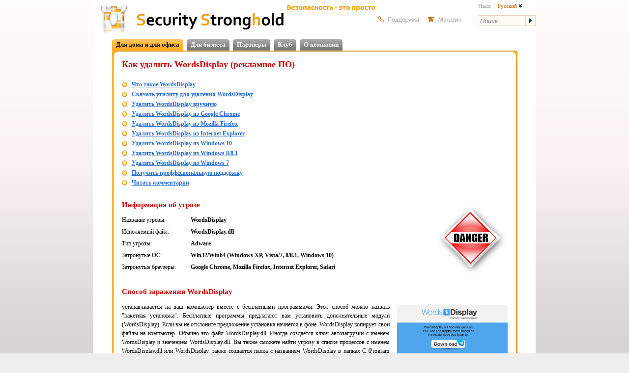

--- FILE ---
content_type: text/html; charset=utf-8
request_url: https://securitystronghold.com/ru/gates/remove-wordsdisplay.html
body_size: 33213
content:
<!DOCTYPE HTML>
<html lang="ru">
<head>
<meta http-equiv="Content-Type" content="text/html; charset=utf-8" />
<meta name="description" content="Инструкция по удалению WordsDisplay из Google Chrome, Mozilla Firefox, Internet Explorer. Избавьтесь от рекламы WordsDisplay. Скачать утилиту для удаления WordsDisplay." />
<meta name="keywords" content="удалить WordsDisplay, деинсталлировать WordsDisplay, бесплатное удаление WordsDisplay" />
<title>Как удалить WordsDisplay из компьютера</title>
<link href="https://securitystronghold.com/css/main.min.css" rel="stylesheet" type="text/css" />
<link href="https://securitystronghold.com/css/frames.min.css" rel="stylesheet" type="text/css" />
<link href="https://securitystronghold.com/css/solutions.css" rel="stylesheet" type="text/css" />
<link href="https://securitystronghold.com/css/gates.css" rel="stylesheet" type="text/css" />
<link href="https://securitystronghold.com/favicon.ico" rel="shortcut icon" type="image/icon" />
<link href="https://securitystronghold.com/rss/" rel="alternate" type="application/rss+xml" title="Latest Threats - Security Stronghold" />
<meta name="viewport" content="width=device-width, initial-scale=1.0">
<script type="text/javascript" src="/scripts/js/jquery.js"></script>
<script type="text/javascript">
function toggleLayerDisplay(nr){if(document.all)
document.all[nr].style.display=(document.all[nr].style.display=='none')?'block':'none';else if(document.getElementById)
document.getElementById(nr).style.display=(document.getElementById(nr).style.display=='none')?'block':'none';}
function getCoord(oElement,coord)
{var iReturnValue=0;while(oElement!=null)
{if(coord=='x')iReturnValue+=oElement.offsetTop;else iReturnValue+=oElement.offsetLeft;oElement=oElement.offsetParent;}
return iReturnValue;}
function solutions_question_switch_block(id,state,source)
{var elem=document.getElementById(id);if(state)elem.style.display='';else elem.style.display='none';document.getElementById(id+'_link').style.display=(state?'none':'');return false;}</script>
<script type="text/javascript" src="https://securitystronghold.com/scripts/js/custom-form-elements.min.js"></script>
<script type="text/javascript">
  var _gaq = _gaq || [];
  _gaq.push(['_setAccount', 'UA-10578237-1']);
  _gaq.push(['_setDomainName', '.securitystronghold.com']);
  _gaq.push(['_setAllowHash', false]);
  _gaq.push(['_trackPageview']);

  (function() {
    var ga = document.createElement('script'); ga.type = 'text/javascript'; ga.async = true;
    ga.src = ('https:' == document.location.protocol ? 'https://ssl' : 'http://www') + '.google-analytics.com/ga.js';
    var s = document.getElementsByTagName('script')[0]; s.parentNode.insertBefore(ga, s);
  })();
</script>

<!-- Google tag (gtag.js) -->
<script async src="https://www.googletagmanager.com/gtag/js?id=G-69YHHJHY40"></script>
<script>
  window.dataLayer = window.dataLayer || [];
  function gtag(){dataLayer.push(arguments);}
  gtag('js', new Date());

  gtag('config', 'G-69YHHJHY40');
</script>

<!-- Yandex.Metrika counter -->
<script type="text/javascript">
(function (d, w, c) {
    (w[c] = w[c] || []).push(function() {
        try {
            w.yaCounter29062025 = new Ya.Metrika({id:29062025,
                    webvisor:true,
                    clickmap:true,
                    trackLinks:true,
                    accurateTrackBounce:true});
        } catch(e) { }
    });

    var n = d.getElementsByTagName("script")[0],
        s = d.createElement("script"),
        f = function () { n.parentNode.insertBefore(s, n); };
    s.type = "text/javascript";
    s.async = true;
    s.src = (d.location.protocol == "https:" ? "https:" : "http:") + "//mc.yandex.ru/metrika/watch.js";

    if (w.opera == "[object Opera]") {
        d.addEventListener("DOMContentLoaded", f, false);
    } else { f(); }
})(document, window, "yandex_metrika_callbacks");
</script>
<noscript><div><img src="//mc.yandex.ru/watch/29062025" style="position:absolute; left:-9999px;" alt="" /></div></noscript>
<!-- /Yandex.Metrika counter -->

<script>(function(w,d,t,r,u){var f,n,i;w[u]=w[u]||[],f=function(){var o={ti:"5268487"};o.q=w[u],w[u]=new UET(o),w[u].push("pageLoad")},n=d.createElement(t),n.src=r,n.async=1,n.onload=n.onreadystatechange=function(){var s=this.readyState;s&&s!=="loaded"&&s!=="complete"||(f(),n.onload=n.onreadystatechange=null)},i=d.getElementsByTagName(t)[0],i.parentNode.insertBefore(n,i)})(window,document,"script","//bat.bing.com/bat.js","uetq");</script><noscript><img src="//bat.bing.com/action/0?ti=5268487&Ver=2" height="0" width="0" style="display:none; visibility: hidden;" /></noscript></head>
<body>
<div id="main_container">

<div id="top_block">
<a href="https://securitystronghold.com/ru/" id="header_logo"><img src="https://securitystronghold.com/images/logo.jpg" height="70" alt="Logo" style="float: left;" /></a>
<a href="https://securitystronghold.com/ru/" id="header_title"><img src="https://securitystronghold.com/images/main_title.jpg" height="70" alt="Security Stronghold" style="float: left;" /></a>
<img src="https://securitystronghold.com/images/ru/slogan.png" width="180" height="31" alt="security made easy" id="header_slogan" />
<div id="header_links">
<a href="https://securitystronghold.com/ru/support/"><img src="https://securitystronghold.com/images/ru/support.png" width="91" height="39" alt="Support" /></a>
<a href="https://www.securitystronghold.com/shop/"><img src="https://securitystronghold.com/images/ru/shopping.png" width="92" height="39" alt="Shopping" /></a>
</div>
<div id="header_right">
<div id="lngsel_text1">Язык:</div>
<div id="lngsel_block"><ul id="lng_select"><li><a href="#">Русский <img src="https://securitystronghold.com/images/down_arrow.png" alt="" /></a>
<ul>
<li><a href="https://securitystronghold.com/ru/gates/remove-wordsdisplay.html">Русский</a></li>
<li><a href="https://securitystronghold.com/gates/remove-wordsdisplay.html">Английский</a></li>
<li><a href="https://securitystronghold.com/de/gates/remove-wordsdisplay.html">Немецкий</a></li>
<li><a href="https://securitystronghold.com/es/gates/remove-wordsdisplay.html">Испанский</a></li>
<li><a href="https://securitystronghold.com/fr/gates/remove-wordsdisplay.html">Французский</a></li>
</ul>
</li></ul></div>
<form action="https://securitystronghold.com/ru/search/" method="get" id="site_search_form" enctype="application/x-www-form-urlencoded">
<input type="text" name="search_query" placeholder="Поиск" /><input type="submit" name="" value="" />
</form>
</div>
</div>

<div id="main_block">

<!--MENU_1-->
<div class="menu_lev_1">
<!--<span class="menu_lev_1_left menu_lev_1_sel_left"></span>--><span class="menu_lev_1_middle menu_lev_1_sel_middle"><a href="https://securitystronghold.com/ru/home-office/">Для дома и для офиса</a></span><!--<span class="menu_lev_1_right menu_lev_1_sel_right"></span>--><!--<span class="menu_lev_1_left menu_lev_1_unsel_left"></span>--><span class="menu_lev_1_middle menu_lev_1_unsel_middle"><a href="https://securitystronghold.com/ru/business/">Для бизнеса</a></span><!--<span class="menu_lev_1_right menu_lev_1_unsel_right"></span>--><!--<span class="menu_lev_1_left menu_lev_1_unsel_left"></span>--><span class="menu_lev_1_middle menu_lev_1_unsel_middle"><a href="https://securitystronghold.com/ru/partners/">Партнеры</a></span><!--<span class="menu_lev_1_right menu_lev_1_unsel_right"></span>--><!--<span class="menu_lev_1_left menu_lev_1_unsel_left"></span>--><span class="menu_lev_1_middle menu_lev_1_unsel_middle"><a href="https://securitystronghold.com/ru/club/">Клуб</a></span><!--<span class="menu_lev_1_right menu_lev_1_unsel_right"></span>--><!--<span class="menu_lev_1_left menu_lev_1_unsel_left"></span>--><span class="menu_lev_1_middle menu_lev_1_unsel_middle"><a href="https://securitystronghold.com/ru/about/">О компании</a></span><!--<span class="menu_lev_1_right menu_lev_1_unsel_right"></span>--></div>
<br clear="all" />
<!-- CONTENT -->


<div class="page_frame"><div><div><div><div><div><div><div><div class="page_frame_main_div">

<table width="100%" border="0" cellpadding="0" cellspacing="0">
<tr><td valign="top" style="padding-left: 5px; padding-right: 5px;">
<!-- MAIN PART -->
<div id="gates-page"><!-- SecurityStronghold solution: 16696-1 -->
<!--templates/ru/adware-gates-template.html--><div id="fb-root"></div>
<script>(function(d, s, id) {
  var js, fjs = d.getElementsByTagName(s)[0];
  if (d.getElementById(id)) return;
  js = d.createElement(s); js.id = id;
  js.src = "//connect.facebook.net/ru_RU/all.js#xfbml=1&appId=243210082433675";
  fjs.parentNode.insertBefore(js, fjs);
}(document, 'script', 'facebook-jssdk'));</script>

<div class="gates-page">

<h1>Как удалить WordsDisplay (рекламное ПО)</h1>
<br class="clear" />

<ul class="table-of-contents">
<li><a href="#Technical">Что такое WordsDisplay</a></li>
<li><a href="#RemovalTool">Скачать утилиту для удаления WordsDisplay</a></li>
<li><a href="#Manual">Удалить WordsDisplay вручную</a></li>
<li><a href="#GoogleChrome">Удалить WordsDisplay из Google Chrome</a></li>
<li><a href="#MozillaFirefox">Удалить WordsDisplay из Mozilla Firefox</a></li>
<li><a href="#InternetExplorer">Удалить WordsDisplay из Internet Explorer</a></li>
<li><a href="#Windows10">Удалить WordsDisplay из Windows 10</a></li>
<li><a href="#Windows8">Удалить WordsDisplay из Windows 8/8.1</a></li>
<li><a href="#Windows7">Удалить WordsDisplay из Windows 7</a></li>
<li><a href="#Professional">Получить проффесиональную поддержку</a></li>
<li><a href="#Comments">Читать комментарии</a></li>
</ul><br class="clear" />
<h2><a id="Technical"></a>Информация об угрозе <img src="https://securitystronghold.com/images/gates/danger_high.gif" alt="Threat indicator: HIGH" title="Threat indicator: HIGH" class="threat-indicator" /></h2>

<div class="threat-info">
<p><span class="field">Название угрозы:</span><span class="value">WordsDisplay</span></p>
<p><span class="field">Исполяемый файл:</span><span class="value">WordsDisplay.dll</span></p>
<p><span class="field">Тип угрозы:</span><span class="value">Adware</span></p>
<p><span class="field">Затронутые ОС:</span><span class="value">Win32/Win64 (Windows XP, Vista/7, 8/8.1, Windows 10)</span></p>
<p><span class="field">Затронутые браузеры:</span><span class="value">Google Chrome, Mozilla Firefox, Internet Explorer, Safari</span></p>
</div>
<div class="description description-custom"></div>
<br class="clear" />
<h2>Способ заражения WordsDisplay</h2>
<a href="/gates/images/wordsdisplay.png" target="_blank" title="WordsDisplay. Click to enlarge"><img src="/gates/images/wordsdisplay.png" alt="WordsDisplay" itemprop="image" class="threat-image" /></a>

<p class="description">устанавливается на ваш компьютер вместе с бесплатными программами. Этот способ можно назвать "пакетная установка". Бесплатные программы предлагают вам установить дополнительные модули (WordsDisplay). Если вы не отклоните предложение установка начнется в фоне. WordsDisplay копирует свои файлы на компьютер. Обычно это файл WordsDisplay.dll. Иногда создается ключ автозагрузки с именем WordsDisplay и значением WordsDisplay.dll. Вы также сможете найти угрозу в списке процессов с именем WordsDisplay.dll или WordsDisplay. также создается папка с названием WordsDisplay в папках C:\Program Files\ или C:\ProgramData. После установки WordsDisplay начинает показывать реламные баннеры и всплывающую рекламу в браузерах. рекомендуется немедленно удалить WordsDisplay. Если у вас есть дополнительные вопросы о WordsDisplay, пожалуйста, <a href="#Professional">укажите ниже</a>. Вы можете использовать программы для удаления WordsDisplay из ваших браузеров ниже.</p>

<br class="clear" />
<div class="mobile-hidden">
<h2><a id="RemovalTool"></a>Скачайте утилиту для удаления</h2>
<p>Скачайте эту продвинутую утилиту для удаления WordsDisplay и WordsDisplay.dll (загрузка начнется немедленно):</p>
<p><a href="https://link-tracker.net/get?182" target="_blank" onclick="_gaq.push(['_trackPageview', '/download/gates-spyhunter/']);" class="button-action">Скачать антивирусную утилиту <span>для удаления WordsDisplay</span></a></p>
<p class="description">* Утилита для удаления был разработан компанией EnigmaSoftware и может удалить WordsDisplay автоматически. Протестирован нами на Windows XP, Windows Vista, Windows 7, Windows 8 и Windows 10. Триальная версия Wipersoft предоставляет функцию обнаружения угрозы WordsDisplay <b>бесплатно</b>.</p>
<br class="clear" />
<h2>Функции утилиты для удаления</h2>
<ul class="features">
<li>Удаляет файлы созданные WordsDisplay.</li>
<li>Удаляет ключи реестра созданные WordsDisplay.</li>
<li>Активируйте активную защиту для предотвращения заражения.</li>
<li>Решите побочные проблемы с браузерами (реклама, перенаправления).</li>
<li>Удаление гарантировано - если Wipersoft не справляется обратитесь за бесплатной поддержкой.</li>
<li>Тех. поддержка в режиме 24/7 включена в предложение.</li>
</ul>

<br class="clear" />

<h2>Скачайте Spyhunter Remediation Tool от Enigma Software</h2>
<p>Скачайте антивирусные сканер способный удалить WordsDisplay и WordsDisplay.dll (загрузка начнется немедленно):</p>
<p><a href="https://link-tracker.net/get?183" target="_blank" onclick="_gaq.push(['_trackPageview', '/download/gates-removal-tool/']);" _gaq.push(['_trackPageview', '/download/gates-removal-tool/ru/']);" class="button-action">Скачать антивирусный сканер <span>для удаления WordsDisplay</span></a></p>
<h2>Функции Spyhunter Remediation Tool</h2>
<ul class="features">
<li>Удаляет файлы созданные WordsDisplay.</li>
<li>Удаляет ключи реестра созданные WordsDisplay.</li>
<li>Устраняет браузерные проблемы.</li>
<li>"Утилита для удаления тулбаров" поможет избавиться от нежелательных дополнений.</li>
<li>Удаление гарантировано - если Spyhunter Remediation Tool не справляется обратитесь за бесплатной поддержкой.</li>
<li>Тех. поддержка в режиме 24/7 включена в предложение.</li>
</ul>
</div>

﻿<div class="mobile-form-removal-tool" id="mobile-form-removal-tool-block">
<p>We noticed that you are on smartphone or tablet now, but you need this solution on your PC. Enter your email below and we’ll automatically send you an email with the downloading link for WordsDisplay Removal Tool, so you can use it when you are back to your PC.</p>
<form action="" method="post" enctype="application/x-www-form-urlencoded" id="mobile-form-removal-tool-form">
<input type="text" name="email" placeholder="Your e-mail" value="" />
<button type="button" name="submit">Send Me Removal Tool</button>
<input type="hidden" name="d_id" value="16696" />
</form>
<p class="small"><a href="/privacy-policy/">Privacy Policy</a></p>
</div>
<script>
$().ready(function(e) {
    $('button','#mobile-form-removal-tool-form').click(function(e) {
		var b = $(this);
		var btext = $(b).html();
		$(b).html('Please wait…');
		$.ajax({
			type: 'POST',
			url: '/gates/_d/ajax/get-removal-tool.php',
			scriptCharset: "utf-8",
			contentType: "application/x-www-form-urlencoded; charset=UTF-8",
			data: $('#mobile-form-removal-tool-form').serialize(),
			success: function(data)
			{
				$(b).html(btext);
				var arr = JSON.parse(data);
				if (arr['result'] == '1')
					$('#mobile-form-removal-tool-block').html(arr['text']);
				else
					alert(arr['error']);
			}
		});
		return false;
    });
});
</script>

<br class="clear" />
<h2><a id="Professional"></a>Наша служба тех. поддержки удалит WordsDisplay прямо сейчас!</h2>
<div class="request-support">
<div>Обратитесь в нашу службу технической поддержки с проблемой связанной с WordsDisplay. Опишите все обстоятельства заражения WordsDisplay и его последствия. Команда предоставит вам варианты решения этой проблемы бесплатно в течении нескольких часов.</div>
<a href="https://securitystronghold.com/support/" target="_blank">Подать запрос в тех. поддержку</a>
</div>
<br class="clear" />
<div class="sip">
<img src="https://securitystronghold.com/images/sip.gif" alt="Software Industry Professionals Member" />
Описание угрозы и инструкции по удалению предоставлены аналитическим отделом компании <strong>Security Stronghold</strong>.
</div>
<p>Здесь вы можете перейти к:</p>
<ul class="features">
<li><a href="#Technical" style="text-decoration: none;">Техническое описание угрозы WordsDisplay.</a></li>
<li><a href="#Manual" style="text-decoration: none;">Инструкции по удалению WordsDisplay вручную.</a></li>
<li><a href="https://securitystronghold.com/gates/link/0/1/?url=https%3A%2F%2Festore.malwarebytes.com%2Faffiliate.php%3FACCOUNT%3DMALWARQO%26AFFILIATE%3D2108%26PATH%3Dhttps%253A%252F%252Fwww.malwarebytes.com%252Flp%252Fsem%252F%253FAFFILIATE%253D2108%26AFFSRC%3DSSH1&tid=16696" style="text-decoration: none;" onclick="_gaq.push(['_trackPageview', '/download/gates-removal-tool/']);" _gaq.push(['_trackPageview', '/download/gates-removal-tool/ru/']);">Скачать утилиту для удаления WordsDisplay.</a></li>
</ul>
<br />
<h2><a id="Manual"></a>Как удалить WordsDisplay вручную</h2>
<p class="description">Проблема может быть решена вручную путем удаления файлов, папок и ключей реестра принадлежащих угрозе WordsDisplay. Поврежденные <strong>WordsDisplay</strong> системные файлы и компоненты могут быть восстановлены при наличии установочного пакета вашей операционной системы.</p>
<p>Чтобы избавиться от WordsDisplay, необходимо:</p>
<p class="step-header files"><strong>1. Остановить следующие процессы и удалить соответствующие файлы:</strong></p>
<div class="step-data">
<ul class="files-list"><li>WordsDisplay.dll</li>
</ul>
</div>
<p class="description"><strong>Предупреждение:</strong> нужно удалить только файлы с именами и путями указанными здесь. В системе могут находится полезные файлы с такими же именами. Мы рекомендуем использовать <a href="https://securitystronghold.com/gates/link/0/1/?url=https%3A%2F%2Festore.malwarebytes.com%2Faffiliate.php%3FACCOUNT%3DMALWARQO%26AFFILIATE%3D2108%26PATH%3Dhttps%253A%252F%252Fwww.malwarebytes.com%252Flp%252Fsem%252F%253FAFFILIATE%253D2108%26AFFSRC%3DSSH1&tid=16696" target="_blank" onclick="_gaq.push(['_trackPageview', '/download/gates-removal-tool/']);" _gaq.push(['_trackPageview', '/download/gates-removal-tool/ru/']);">утилиту для удаления WordsDisplay</a> для безопасного решения проблемы.</p>
<p class="step-header folders"><strong>2. Удалить следующие вредоносные папки:</strong></p>
<div class="step-data">
<ul class="folders-list"><li>C:\Program Files\WordsDisplay</li>
</ul>
</div>
<p class="step-header registry"><strong>3. Удалить следующие вредоносные ключи реестра и значения:</strong></p>
<div class="step-data">
<p class="no-info">no information</p>
</div>
<p class="description"><strong>Предупреждение:</strong> если указано значение ключа реестра, значит необходимо удалить только значение и не трогать сам ключ. Мы рекомендуем использовать для этих целей <a href="https://securitystronghold.com/gates/link/0/1/?url=https%3A%2F%2Festore.malwarebytes.com%2Faffiliate.php%3FACCOUNT%3DMALWARQO%26AFFILIATE%3D2108%26PATH%3Dhttps%253A%252F%252Fwww.malwarebytes.com%252Flp%252Fsem%252F%253FAFFILIATE%253D2108%26AFFSRC%3DSSH1&tid=16696" target="_blank" onclick="_gaq.push(['_trackPageview', '/download/gates-removal-tool/']);" _gaq.push(['_trackPageview', '/download/gates-removal-tool/ru/']);">утилиту для удаления WordsDisplay</a>.</p>
<br />
<h2>Удалить программу WordsDisplay и связанные с ней через Панель управления</h2>

<p>Мы рекомендуем вам изучить список установленных программ и найти WordsDisplay а также любые другие подозрительные и незнакомы программы. Ниже приведены инструкции для различных версий Windows. В некоторых случаях WordsDisplay защищается с помощью вредоносного процесса или сервиса и не позволяет вам деинсталлировать себя. Если WordsDisplay не удаляется или выдает ошибку что у вас недостаточно прав для удаления, произведите нижеперечисленные действия в <b>Безопасном режиме</b> или <b>Безопасном режиме с загрузкой сетевых драйверов</b> или используйте <a href="https://securitystronghold.com/gates/link/0/1/?url=https%3A%2F%2Festore.malwarebytes.com%2Faffiliate.php%3FACCOUNT%3DMALWARQO%26AFFILIATE%3D2108%26PATH%3Dhttps%253A%252F%252Fwww.malwarebytes.com%252Flp%252Fsem%252F%253FAFFILIATE%253D2108%26AFFSRC%3DSSH1&tid=16696" target="_blank" onclick="_gaq.push(['_trackPageview', '/download/gates-removal-tool/']);" _gaq.push(['_trackPageview', '/download/gates-removal-tool/ru/']);">утилиту для удаления WordsDisplay</a>.</p>
<br />
<p class="windows-10-icon" id="Windows10"><strong>Windows 10</strong></p>
<ul class="instruction-list">
<li>Кликните по меню <b>Пуск</b> и выберите <b>Параметры</b>.</li>
<li>Кликните на пункт <b>Система</b> и выберите <b>Приложения и возможности</b> в списке слева.</li>
<li>Найдите <b>WordsDisplay</b> в списке и нажмите на кнопку <b>Удалить</b> рядом.</li>
<li>Подтвердите нажатием кнопки <b>Удалить</b> в открывающемся окне, если необходимо.</li>
</ul>
<p class="windows-8-icon" id="Windows8"><strong>Windows 8/8.1</strong></p>
<ul class="instruction-list">
<li>Кликните правой кнопкой мыши в левом нижнем углу экрана (в режиме рабочего стола).</li>
<li>В открывшимся меню выберите <b>Панель управления</b>.</li>
<li>Нажмите на ссылку <b>Удалить программу</b> в разделе <b>Программы и компоненты</b>.</li>
<li>Найдите в списке <b>WordsDisplay</b> и другие подозрительные программы.</li>
<li>Кликните кнопку <b>Удалить</b>.</li>
<li>Дождитесь завершения процесса деинсталляции.</li>
</ul>
<p class="windows-7-icon" id="Windows7"><strong>Windows 7/Vista</strong></p>
<ul class="instruction-list">
<li>Кликните <b>Пуск</b> и выберите <b>Панель управления</b>.</li>
<li>Выберите <b>Программы и компоненты</b> и <b>Удалить программу</b>.</li>
<li>В списке установленных программ найдите <b>WordsDisplay</b>.</li>
<li>Кликните на кнопку <b>Удалить</b>.</li>
</ul>
<p class="windows-xp-icon"><strong>Windows XP</strong></p>
<ul class="instruction-list">
<li>Кликните <b>Пуск</b>.</li>
<li>В меню выберите <b>Панель управления</b>.</li>
<li>Выберите <b>Установка/Удаление программ</b>.</li>
<li>Найдите <b>WordsDisplay</b> и связанные программы.</li>
<li>Кликните на кнопку <b>Удалить</b>.</li>
</ul>
<h2>Удалите дополнения WordsDisplay из ваших браузеров</h2>
<p class="description"><strong>WordsDisplay</strong> в некоторых случаях устанавливает дополнения в браузеры. Мы рекомендуем использовать бесплатную функцию "Удалить тулбары" в разделе "Инструменты" в программе <a href="https://link.safecart.com/2rthf7?clickId=Ssh" target="_blank" onclick="_gaq.push(['_trackPageview', '/download/gates-removal-tool/']);" _gaq.push(['_trackPageview', '/download/gates-removal-tool/ru/']);">Spyhunter Remediation Tool</a> для удаления WordsDisplay и свяанных дополнений. Мы также рекомендуем вам провести полное сканирование компьютера программами Wipersoft и Spyhunter Remediation Tool. Для того чтобы удалить дополнения из ваших браузеров вручную сделайте следующее:</p>
<p class="step-header ie"><a id="InternetExplorer"></a><strong>Internet Explorer</strong></p>
<ul class="instruction-list">
<li>Запустите Internet Explorer и кликните на иконку шестеренки в верхнем правом углу</li>
<li>В выпадающем меню выберите <b>Настроить надстройки</b></li>
<li>Выберите вкладку <b>Панели инструментов и расширения</b>.</li>
<li>Выберите <b>WordsDisplay</b> или другой подозрительный BHO.</li>
<li>Нажмите кнопку <b>Отключить</b>.</li>
</ul>
<p class="description"><strong>Предупреждение:</strong> Эта инструкция лишь деактивирует дополнение. Для полного удаления WordsDisplay используйте <a href="https://securitystronghold.com/gates/link/0/1/?url=https%3A%2F%2Festore.malwarebytes.com%2Faffiliate.php%3FACCOUNT%3DMALWARQO%26AFFILIATE%3D2108%26PATH%3Dhttps%253A%252F%252Fwww.malwarebytes.com%252Flp%252Fsem%252F%253FAFFILIATE%253D2108%26AFFSRC%3DSSH1&tid=16696" target="_blank" onclick="_gaq.push(['_trackPageview', '/download/gates-removal-tool/']);" _gaq.push(['_trackPageview', '/download/gates-removal-tool/ru/']);">утилиту для удаления WordsDisplay</a>.</p>
<p class="step-header chrome"><a id="GoogleChrome"></a><strong>Google Chrome</strong></p>
<ul class="instruction-list">
<li>Запустите Google Chrome.</li>
<li>В адресной строке введите <b>chrome://extensions/</b>.</li>
<li>В списке установленных дополнений найдите <b>WordsDisplay</b> и кликните на иконку корзины рядом.</li>
<li>Подтвердите удаление <b>WordsDisplay</b>.</li>
</ul>
<p class="step-header firefox"><a id="MozillaFirefox"></a><strong>Mozilla Firefox</strong></p>
<ul class="instruction-list">
<li>Запустите Firefox.</li>
<li>В адресной строке введите <b>about:addons</b>.</li>
<li>Кликните на вкладку <b>Расширения</b>.</li>
<li>В списке установленных расширений найдите <b>WordsDisplay</b>.</li>
<li>Кликните кнопку <b>Удалить</b> возле расширения.</li>
</ul>
<br />

<h2>Защитить компьютер и браузеры от заражения</h2>

<p>Рекламное программное обеспечение по типу WordsDisplay очень широко распространено, и, к сожалению, большинство антивирусов плохо обнаруживают подобные угрозы. Чтобы защитится от этих угроз мы рекомендуем использовать <a href="https://link-tracker.net/get?190" target="_blank" onclick="_gaq.push(['_trackPageview', '/download/gates-removal-tool/']);" _gaq.push(['_trackPageview', '/download/gates-removal-tool/ru/']);">SpyHunter</a>, он имеет активные модули защиты компьютера и браузерных настроек. Он не конфликтует с установленными антивирусами и обеспечивает дополнительный эшелон защиты от угроз типа WordsDisplay.</p>
<a id="Comments"></a>
<br />

<p></p>
<p class="right-link"><a href="https://securitystronghold.com/ru/gates/remove-superwords-ads.html">Следующее описаниее: <strong>SuperWords &raquo;</strong></a></p>
<p class="right-link"></p>
<p class="right-link"><a href="https://securitystronghold.com/ru/gates/catalog_W.html"><strong>&laquo;</strong> Вернуться в каталог</a></p>

</div> <!-- END OF "gates-page" -->

<script type="text/javascript">
<!--
_gaq.push(['_setCustomVar',1,'Gates_Downloads_May2014','1']);
_gaq.push(['_setCustomVar',1,'Gates_Downloads_May2014_1','1']);
-->
</script></div>
<!-- / MAIN PART -->
</td>

</tr>
</table>
</div>

</div></div></div></div></div></div></div></div></div>



<div id="bottom_all_block">
<div id="bottom_block">
<a href="https://securitystronghold.com/ru/">Начало</a> | <a href="https://securitystronghold.com/ru/partners/">Партнёры</a> | <a href="https://www.securitystronghold.com/shop/">Магазин</a> | <a href="https://securitystronghold.com/ru/support/">Поддержка</a> | <a href="https://securitystronghold.com/ru/terms-of-use/">Условия использования</a> | <a href="https://securitystronghold.com/ru/contact/">Контакты</a> | <a href="https://securitystronghold.com/ru/privacy-policy/">Защита Конфиденциальности</a> | <a href="https://securitystronghold.com/ru/sitemap/">Карта сайта</a><br />
<br />&copy; 2026 Security Stronghold. Все права защищены.

<span style="vertical-align: top;">Все материалы данного сайта защищены и принадлежат ООО «Секьюрити Стронгхолд».</span></p></div>
<br clear="all">
</div>

<script type="text/javascript"></script><script type="text/javascript" src="https://apis.google.com/js/plusone.js"></script>
</body>
</html>